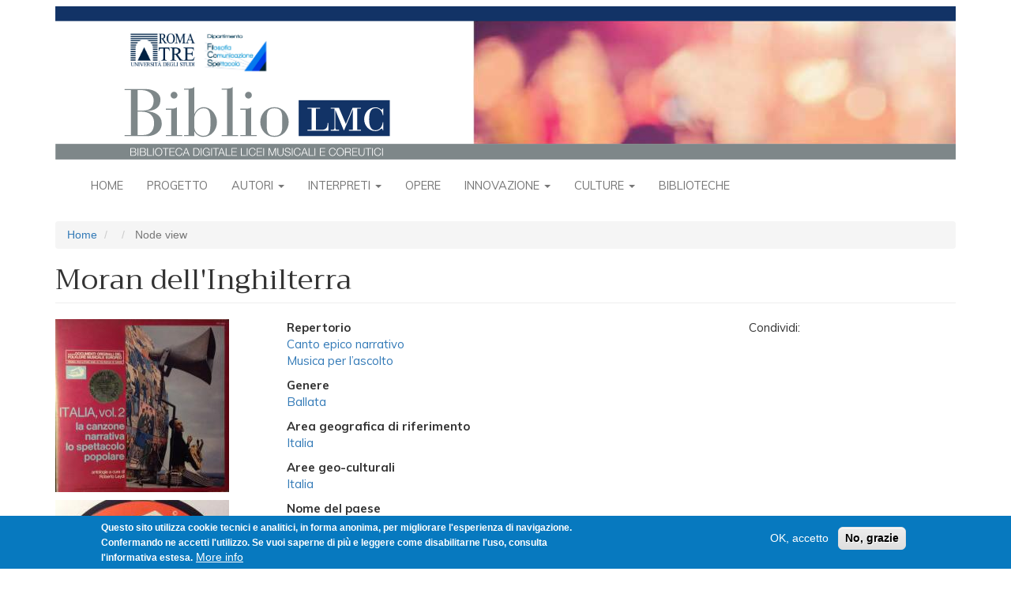

--- FILE ---
content_type: text/html; charset=UTF-8
request_url: https://bibliolmc.uniroma3.it/node/3114
body_size: 7945
content:
<!DOCTYPE html>
<html  lang="it" dir="ltr">
  <head>
    <meta charset="utf-8" />
<script async src="https://www.googletagmanager.com/gtag/js?id=UA-127328503-2"></script>
<script>window.dataLayer = window.dataLayer || [];function gtag(){dataLayer.push(arguments)};gtag("js", new Date());gtag("set", "developer_id.dMDhkMT", true);gtag("config", "UA-127328503-2", {"groups":"default","anonymize_ip":true,"page_placeholder":"PLACEHOLDER_page_path","allow_ad_personalization_signals":false});</script>
<meta name="Generator" content="Drupal 9 (https://www.drupal.org)" />
<meta name="MobileOptimized" content="width" />
<meta name="HandheldFriendly" content="true" />
<meta name="viewport" content="width=device-width, initial-scale=1.0" />
<style>div#sliding-popup, div#sliding-popup .eu-cookie-withdraw-banner, .eu-cookie-withdraw-tab {background: #0779bf} div#sliding-popup.eu-cookie-withdraw-wrapper { background: transparent; } #sliding-popup h1, #sliding-popup h2, #sliding-popup h3, #sliding-popup p, #sliding-popup label, #sliding-popup div, .eu-cookie-compliance-more-button, .eu-cookie-compliance-secondary-button, .eu-cookie-withdraw-tab { color: #ffffff;} .eu-cookie-withdraw-tab { border-color: #ffffff;}</style>
<link rel="icon" href="/themes/contrib/biblio/favicon.ico" type="image/vnd.microsoft.icon" />

    <title>Moran dell&#039;Inghilterra | BiblioLMC</title>
    <link rel="stylesheet" media="all" href="/sites/default/files/css/css_ims98QhRhpf1Vs3yomjx4fjzgz7sF-eFOkelHHbKfIk.css" />
<link rel="stylesheet" media="all" href="https://fonts.googleapis.com/css?family=Trirong|Muli:regular,bold,bolditalic,italic" />
<link rel="stylesheet" media="all" href="/sites/default/files/css/css_XXUiRJ-8fNkENMfmApsJRcKjYVgZBVsFPt4-l_uBLl8.css" />

    
  </head>
  <body class="path-node page-node-type-c-musiche-del-mondo has-glyphicons">
    <a href="#main-content" class="visually-hidden focusable skip-link">
      Salta al contenuto principale
    </a>
    
      <div class="dialog-off-canvas-main-canvas" data-off-canvas-main-canvas>
              <header id="site-header">
      <div class="container">
          <div class="region region-navigation">
          <a class="logo navbar-btn pull-left" href="/index.php/" title="Home" rel="home">
      <img src="/themes/contrib/biblio/logo.svg" class="img-responsive" alt="Home" />
    </a>
      
  </div>

      </div>
      <div class="navbar navbar-default container" id="navbar" role="banner">
        <div class="navbar-header">
                                <button type="button" class="navbar-toggle" data-toggle="collapse" data-target="#navbar-collapse">
              <span class="sr-only">Toggle navigation</span>
              <span class="icon-bar"></span>
              <span class="icon-bar"></span>
              <span class="icon-bar"></span>
            </button>
                  </div>

                          <div id="navbar-collapse" class="navbar-collapse collapse">
              <div class="region region-navigation-collapsible">
    <nav role="navigation" aria-labelledby="block-biblio-main-menu-menu" id="block-biblio-main-menu">
            <h2 class="sr-only" id="block-biblio-main-menu-menu">Navigazione principale</h2>

      
              <ul class="menu nav navbar-nav">
                          <li class="expanded dropdown">
        <a href="/index.php/" data-drupal-link-system-path="&lt;front&gt;">Home</a>
                  </li>
                      <li class="expanded dropdown">
        <a href="/index.php/node/170" data-drupal-link-system-path="node/170">Progetto</a>
                  </li>
                      <li class="expanded dropdown">
        <a href="/index.php/cover/autori" class="dropdown-toggle" data-hover="dropdown" data-close-others="true">Autori <span class="caret"></span></a>
                                  <ul class="menu dropdown-menu">
                          <li class="expanded dropdown">
        <a href="/index.php/elenco-persone/1" data-drupal-link-system-path="elenco-persone/1">Compositori</a>
                  </li>
                      <li class="expanded dropdown">
        <a href="/index.php/elenco-persone/4" data-drupal-link-system-path="elenco-persone/4">Coreografi</a>
                  </li>
                      <li class="expanded dropdown">
        <a href="/index.php/elenco-persone/5" data-drupal-link-system-path="elenco-persone/5">Librettisti</a>
                  </li>
                      <li class="expanded dropdown">
        <a href="/index.php/elenco-autori-per-epoca" data-drupal-link-system-path="elenco-autori-per-epoca">Autori per epoca</a>
                  </li>
        </ul>
  
            </li>
                      <li class="expanded dropdown">
        <a href="/index.php/cover/interpreti" class="dropdown-toggle" data-hover="dropdown" data-close-others="true">Interpreti <span class="caret"></span></a>
                                  <ul class="menu dropdown-menu">
                          <li class="expanded dropdown">
        <a href="/index.php/elenco-persone/2" data-drupal-link-system-path="elenco-persone/2">Musica</a>
                  </li>
                      <li class="expanded dropdown">
        <a href="/index.php/elenco-persone/3" data-drupal-link-system-path="elenco-persone/3">Danza</a>
                  </li>
                      <li class="expanded dropdown">
        <a href="/index.php/elenco-interpreti-per-epoca" data-drupal-link-system-path="elenco-interpreti-per-epoca">Interpreti per epoca</a>
                  </li>
        </ul>
  
            </li>
                      <li class="expanded dropdown">
        <a href="/index.php/opere-raggruppate" data-drupal-link-system-path="opere-raggruppate">Opere</a>
                  </li>
                      <li class="expanded dropdown">
        <a href="/index.php/cover/innovazione" class="dropdown-toggle" data-hover="dropdown" data-close-others="true">Innovazione <span class="caret"></span></a>
                                  <ul class="menu dropdown-menu">
                          <li class="expanded dropdown">
        <a href="/index.php/node/190" data-drupal-link-system-path="node/190">Cronologia</a>
                  </li>
                      <li class="expanded dropdown">
        <a href="/index.php/elenco-innovazione/i_hardware" data-drupal-link-system-path="elenco-innovazione/i_hardware">Hardware</a>
                  </li>
                      <li class="expanded dropdown">
        <a href="/index.php/elenco-innovazione/i_scheda_software" data-drupal-link-system-path="elenco-innovazione/i_scheda_software">Software</a>
                  </li>
                      <li class="expanded dropdown">
        <a href="/index.php/elenco-innovazione/i_scheda_ricerca_e_sperimentazio" data-drupal-link-system-path="elenco-innovazione/i_scheda_ricerca_e_sperimentazio">Ricerca e sperimentazione</a>
                  </li>
                      <li class="expanded dropdown">
        <a href="/index.php/elenco-innovazione-cronologico/live_performance_musica" data-drupal-link-system-path="elenco-innovazione-cronologico/live_performance_musica">Performance Musica</a>
                  </li>
                      <li class="expanded dropdown">
        <a href="/index.php/elenco-innovazione-cronologico/live_performance_danza" data-drupal-link-system-path="elenco-innovazione-cronologico/live_performance_danza">Performance danza</a>
                  </li>
        </ul>
  
            </li>
                      <li class="expanded dropdown">
        <a href="/index.php/cover/culture-apertura" class="dropdown-toggle" data-hover="dropdown" data-close-others="true">Culture <span class="caret"></span></a>
                                  <ul class="menu dropdown-menu">
                          <li class="expanded dropdown">
        <a href="/index.php/cover/culture-mappa" data-drupal-link-system-path="cover/culture-mappa">Musiche del mondo</a>
                  </li>
                      <li class="expanded dropdown">
        <a href="/index.php/culture-musiche" data-drupal-link-system-path="culture-musiche">Tutte le musiche</a>
                  </li>
        </ul>
  
            </li>
                      <li class="expanded dropdown">
        <a href="/index.php/cover/biblioteche" data-drupal-link-system-path="cover/biblioteche">Biblioteche</a>
                  </li>
        </ul>
  


  </nav>

  </div>

          </div>
              </div>
    </header>
  
  <div role="main" class="main-container container js-quickedit-main-content">
    <div class="row">

                              <div class="col-sm-12" role="heading">
              <div class="region region-header">
        <ol class="breadcrumb">
          <li >
                  <a href="/">Home</a>
              </li>
          <li >
                  <a href="/node"></a>
              </li>
          <li  class="active">
                  Node view
              </li>
      </ol>

<div data-drupal-messages-fallback class="hidden"></div>
    <h1 class="page-header">Moran dell&#039;Inghilterra</h1>


  </div>

          </div>
              
            
                  <section class="col-sm-12">

                
                
                
                
                          <a id="main-content"></a>
            <div class="region region-content">
      <div class="page-scheda-musiche row bs-3col">
  

    <div class="col-sm-3 bs-region bs-region--left">
    <div class="block-region-left"><section class="block block-ctools-block block-entity-fieldnodefield-mdm-immagini-secondarie clearfix">
      
        
  
      
      <div class="field field--name-field-mdm-immagini-secondarie field--type-image field--label-hidden field--items">
              <div class="field--item">
<a href="https://bibliolmc.uniroma3.it/sites/default/files/2022-01/R-5636502-1398611705-9285.jpeg.jpg" aria-controls="colorbox" aria-label="{&quot;alt&quot;:&quot;&quot;}" role="button"  title="Moran dell&#039;Inghilterra" data-colorbox-gallery="gallery-c_musiche_del_mondo-3114-field_mdm_immagini_secondarie-R4Vtd0XbT_I" class="colorbox" data-cbox-img-attrs="{&quot;alt&quot;:&quot;&quot;}"><img src="/sites/default/files/styles/scheda_secondaria/public/2022-01/R-5636502-1398611705-9285.jpeg.jpg?itok=7hi6-m6n" width="220" height="219" alt="" loading="lazy" class="img-responsive" />

</a>
</div>
              <div class="field--item">
<a href="https://bibliolmc.uniroma3.it/sites/default/files/2022-01/R-5636502-1398611832-8571.jpeg.jpg" aria-controls="colorbox" aria-label="{&quot;alt&quot;:&quot;&quot;}" role="button"  title="Moran dell&#039;Inghilterra" data-colorbox-gallery="gallery-c_musiche_del_mondo-3114-field_mdm_immagini_secondarie-R4Vtd0XbT_I" class="colorbox" data-cbox-img-attrs="{&quot;alt&quot;:&quot;&quot;}"><img src="/sites/default/files/styles/scheda_secondaria/public/2022-01/R-5636502-1398611832-8571.jpeg.jpg?itok=Jbwj3nBo" width="220" height="217" alt="" loading="lazy" class="img-responsive" />

</a>
</div>
              <div class="field--item">
<a href="https://bibliolmc.uniroma3.it/sites/default/files/2022-01/Margherita_Defat_0.jpg" aria-controls="colorbox" aria-label="{&quot;alt&quot;:&quot;&quot;}" role="button"  title="Moran dell&#039;Inghilterra" data-colorbox-gallery="gallery-c_musiche_del_mondo-3114-field_mdm_immagini_secondarie-R4Vtd0XbT_I" class="colorbox" data-cbox-img-attrs="{&quot;alt&quot;:&quot;&quot;}"><img src="/sites/default/files/styles/scheda_secondaria/public/2022-01/Margherita_Defat_0.jpg?itok=AsU0y54N" width="220" height="289" alt="" loading="lazy" class="img-responsive" />

</a>
</div>
          </div>
  
  </section>
<section class="block block-ctools-block block-entity-fieldnodefield-mdm-didascalie clearfix">
      
        
  
      
            <div class="field field--name-field-mdm-didascalie field--type-text-long field--label-hidden field--item"><p>1,2- Various. <em>Italia vol. 2 La canzone narrativa, lo spettacolo popolare.</em> Albatros, Italia, 1970.</p>

<p>3- Margherita Ravello</p></div>
      
  </section>
</div>
  </div>
  
    <div class="col-sm-6 bs-region bs-region--middle">
    <div class="block-region-middle"><section class="block block-ctools block-entity-viewnode clearfix">
      
        
  
        <div class="layout layout--onecol">
    <div  class="layout__region layout__region--content">
      
  <div class="field field--name-field-genere2 field--type-entity-reference field--label-above">
    <div class="field--label">Repertorio</div>
          <div class="field--items">
              <div class="field--item"><a href="/taxonomy/term/9287" hreflang="it">Canto epico narrativo</a></div>
          <div class="field--item"><a href="/taxonomy/term/9282" hreflang="it">Musica per l’ascolto</a></div>
              </div>
      </div>

  <div class="field field--name-field-mdm-genere field--type-entity-reference field--label-above">
    <div class="field--label">Genere</div>
              <div class="field--item"><a href="/taxonomy/term/9514" hreflang="it">Ballata</a></div>
          </div>

  <div class="field field--name-field-mdm-area-geografica-di-rif field--type-entity-reference field--label-above">
    <div class="field--label">Area geografica di riferimento</div>
          <div class="field--items">
              <div class="field--item"><a href="/taxonomy/term/8903" hreflang="it">Italia</a></div>
              </div>
      </div>

  <div class="field field--name-field-mdm-aree-geo-culturali field--type-entity-reference field--label-above">
    <div class="field--label">Aree geo-culturali</div>
          <div class="field--items">
              <div class="field--item"><a href="/taxonomy/term/9290" hreflang="it">Italia</a></div>
              </div>
      </div>

  <div class="field field--name-field-mdm-nome-del-paese field--type-entity-reference field--label-above">
    <div class="field--label">Nome del paese</div>
          <div class="field--items">
              <div class="field--item"><a href="/taxonomy/term/9522" hreflang="it">Piemonte</a></div>
              </div>
      </div>

  <div class="field field--name-field-mdm-interprete-interpreti field--type-text-long field--label-above">
    <div class="field--label">Interprete/interpreti</div>
              <div class="field--item"><p>Margherita Ravello</p></div>
          </div>

  <div class="field field--name-field-mdm-anno field--type-string field--label-above">
    <div class="field--label">Anno di registrazione</div>
              <div class="field--item">1970</div>
          </div>

  <div class="field field--name-field-mdm-video-di-presentazione field--type-text-long field--label-above">
    <div class="field--label">Video di presentazione</div>
              <div class="field--item"><p><iframe allow="accelerometer; autoplay; clipboard-write; encrypted-media; gyroscope; picture-in-picture" allowfullscreen="" frameborder="0" height="315" src="https://www.youtube.com/embed/Bxx4O6d7tUc" title="YouTube video player" width="560"></iframe></p>
</div>
          </div>

  <div class="field field--name-field-mdm-descrizione field--type-text-long field--label-above">
    <div class="field--label">Descrizione</div>
              <div class="field--item"><p><span><span><span><span><span>La ballata nota in Italia come <em>Moran dell’Inghilterra</em> è ampiamente diffusa in numerose parti d’Europa. Secondo il diplomatico italiano Costantino Nigra, questa ballata possiede delle connessioni con il canto castigliano <em>El sol del conte</em>, con il canto asturiano <em>Gerineldo</em>, con quello catalano <em>La boda interrompida</em> e con quello anglo-scozzese <em>Susan Pye </em>o <em>Lord Beicham</em> o ancora <em>Young Beicham</em>. Il canto narra la storia della bella ragazza (“gran béla fìa”) Sian che viene abbandonata per sette anni dal marito, Moran d’Inghilterra, dopo essere stata da lui prima baciata e poi bastonata. Sian compra quindi un cavallo e parte alla ricerca di Moran. La prima persona che incontra sul suo cammino è un guardiano di vacche; “’d chi sunne ste béle vache”, chiede la bella Sian, “sun ad Muran, Muran dell’Inghilterra”, risponde il guardiano. La bella Sian ritrova quindi il marito, ma apprende tuttavia dal guardiano di vacche che quest’ultimo è in procinto di sposarsi con un’altra donna. La versione riportata nel presente video è intonata da Margherita Ravello ed è stata registrata in Piemonte da Bruno Pianta e Giuseppe Sassoon. La registrazione è contenuta nell’antologia curata da Roberto Leydi <em>Italia vol. 2 La canzone narrativa, lo spettacolo popolare</em>. </span></span></span></span></span></p>

<p><span><span><span><span><span>Ma l’è la bella di Si-an/ </span></span>ma l’è la bella di Si-an/ chila l’è ‘na tant béla fìa/ </span></span></span><span><span><span>ma l’è la bella di Si-an/ </span></span></span><span><span><span>chila l’è ‘na tant béla fìa</span></span></span></p></div>
          </div>

  <div class="field field--name-field-mdm-approfondimento-genere field--type-file field--label-above">
    <div class="field--label">Approfondimento</div>
          <div class="field--items">
              <div class="field--item"><span class="file file--mime-application-pdf file--application-pdf icon-before"><span class="file-icon"><span class="icon glyphicon glyphicon-file text-primary" aria-hidden="true"></span></span><span class="file-link"><a href="https://bibliolmc.uniroma3.it/sites/default/files/2022-01/Canti%20narrativi%20_22.pdf" type="application/pdf; length=556921" title="Open file in new window" target="_blank" data-toggle="tooltip" data-placement="bottom">Canti narrativi .pdf</a></span><span class="file-size">543.87 KB</span></span></div>
              </div>
      </div>

  <div class="field field--name-field-mdm-voci-e-strumenti field--type-text-long field--label-above">
    <div class="field--label">Voci e strumenti</div>
          <div class="field--items">
              <div class="field--item"><ul>
	<li>voce sola femminile</li>
</ul></div>
              </div>
      </div>

  <div class="field field--name-field-mdm-documentazione field--type-text-long field--label-above">
    <div class="field--label">Documentazione</div>
              <div class="field--item"><p><em>Bibliografia</em></p>

<p><span><span><span><span><span>Bronzini, Giovanni Battista. «Cultura e società nei canti narrativi italiani». <em>Lares</em> 48, n. 1 (marzo), 1982: 18.</span></span></span></span></span></p>

<p><span><span><span><span><span>Leydi, Roberto. <em>I canti popolari italiani</em>. Mondadori, Verona, 1973: 243-245.</span></span></span></span></span></p>

<p><em>Sitografia</em></p>

<p><a href="https://www.piemunteis.it/wp-content/uploads/42.-Moran-dInghilterra.pdf"><span><span><span><span><span>Nigra, Costantino. «Moran d’Inghilterra» <em>Canti popolari del Piemonte.</em></span></span></span></span></span></a></p>

<p><em>Risorse web</em></p>

<p><a href="https://terreceltiche.altervista.org/moran-dinghilterra/"><span><span><span><span><span>Salto, Cattia. «Moran d’Inghilterra». <em>Terre celtiche</em>, blog, 2015.</span></span></span></span></span></a></p></div>
          </div>

    </div>
  </div>


  </section>
<section class="block block-ctools-block block-entity-fieldnodefield-mdm-autore-scheda clearfix">
      
        
  
      
  <div class="field field--name-field-mdm-autore-scheda field--type-string field--label-inline">
    <div class="field--label">Autore scheda</div>
              <div class="field--item">SA</div>
          </div>

  </section>
<section class="block block-ctools-block block-entity-fieldnodefield-licenza clearfix">
      
        
  
      
  <div class="field field--name-field-licenza field--type-entity-reference field--label-above">
    <div class="field--label">Licenza</div>
              <div class="field--item">  <div class="layout layout--onecol">
    <div  class="layout__region layout__region--content">
      
            <div class="field field--name-field-licenza-icona field--type-image field--label-hidden field--item">  <img loading="lazy" src="/sites/default/files/2018-12/cc_by-nc-sa.png" width="88" height="31" alt="" class="img-responsive" />

</div>
      
            <div class="field field--name-description field--type-text-long field--label-hidden field--item"><p>Licensed under Creative Commons <a href="http://creativecommons.org/licenses/by-nc-sa/3.0/">Attribution Noncommercial Share-Alike 3.0</a><br />
 </p></div>
      
    </div>
  </div>

</div>
          </div>

  </section>
<section class="block block-ctools-block block-entity-fieldnodechanged clearfix">
      
        
  
      
  <div class="field field--name-changed field--type-changed field--label-inline">
    <div class="field--label">Modificato</div>
              <div class="field--item">27/01/2022</div>
          </div>

  </section>
<section class="block block-block-content block-block-contentb6f8b3ed-8e19-4903-8866-d46f10a9fd6e clearfix">
      
        
  
      
            <div class="field field--name-body field--type-text-with-summary field--label-hidden field--item"><p>Condividi: <script type="text/javascript" src="//s7.addthis.com/js/300/addthis_widget.js#pubid=ra-5ab4dda406402346"></script></p>
<!-- Go to www.addthis.com/dashboard to customize your tools -->

<div class="addthis_inline_share_toolbox_do1w"> </div>
</div>
      
  </section>
</div>
  </div>
  
    <div class="col-sm-3 bs-region bs-region--right">
    <div class="block-region-right"><section class="block block-block-content block-block-contentb6f8b3ed-8e19-4903-8866-d46f10a9fd6e clearfix">
      
        
  
      
            <div class="field field--name-body field--type-text-with-summary field--label-hidden field--item"><p>Condividi: <script type="text/javascript" src="//s7.addthis.com/js/300/addthis_widget.js#pubid=ra-5ab4dda406402346"></script></p>
<!-- Go to www.addthis.com/dashboard to customize your tools -->

<div class="addthis_inline_share_toolbox_do1w"> </div>
</div>
      
  </section>
</div>
  </div>
  
</div>


  </div>

              </section>

                </div>
  </div>

      <footer class="footer container" role="contentinfo">
        <div class="region region-footer">
    <section id="block-footer" class="block block-block-content block-block-content4b3aaaf1-5a5d-4a4b-a579-4918de85f72b clearfix">
      
        
  
      
            <div class="field field--name-body field--type-text-with-summary field--label-hidden field--item"><div id="bibliolmc-footer">
<div class="bibliolmc-footer-top">
<h3>In evidenza</h3>

<div class="bibliolmc-footer-top-items">
<div class="bibliolmc-footer-top-item">
<p><a href="http://bibliolmc.ntv31.com/node/738"><img alt="Rambert" data-entity-type="file" data-entity-uuid="d134208c-eaae-41e6-9758-3d71ca68b306" src="/sites/default/files/inline-images/evidenza1.jpg" width="75" height="75" loading="lazy" /></a></p>

<p>Marie Rambert, originariamente Cyvia Rambam e poi Myriam Ramberg, nacque a Varsavia nel 1888...</p>
</div>

<div class="bibliolmc-footer-top-item">
<p><a href="http://bibliolmc.ntv31.com/node/1210" id="" rel="" target="" title="Einstürzende Neubauten"><img alt="Einstürzende Neubauten" data-entity-type="file" data-entity-uuid="7ada1e55-1e5e-4dd0-9f32-64f450249414" src="/sites/default/files/inline-images/evidenza2.jpg" width="75" height="75" loading="lazy" /></a></p>

<p>Gli Einstürzende Neubauten sono una band industrial tedesca di Berlino Ovest formatasi nel 1980...</p>
</div>

<div class="bibliolmc-footer-top-item">
<p><a href="http://bibliolmc.ntv31.com/node/512" title="koku"><img alt="koku" data-entity-type="file" data-entity-uuid="dc664b4c-92a1-46fb-b657-1bec3e06af10" src="/sites/default/files/inline-images/evidenza3.jpg" width="75" height="75" loading="lazy" /></a></p>

<p>Lo <em>shakuhachi</em> è un flauto verticale di bambù diffuso in Giappone. <em>Koku</em> (cielo vuoto) è, insieme ai brani<i>...</i></p>
</div>
</div>
</div>

<div class="bibliolmc-footer-middle"><a href="/node/1164">Direzione e progettazione</a> <a href="/node/1165">Redazione</a> <a href="/node/1166">Contatti</a> <a href="/node/1167">Condizioni D’uso</a> <a href="/node/2054">Fonti</a> <a href="/node/1168">Sicurezza</a> <a href="/node/2129">Privacy</a></div>

<div class="bibliolmc-footer-bottom">
<div class="bibliolmc-footer-bottom-items">
<div class="bibliolmc-footer-bottom-item">
<p><a href="http://www.uniroma3.it" target="_blank"><img alt="Roma Tre" data-entity-type="file" data-entity-uuid="9b9da3dc-07cc-40be-abc9-649ad9c964a2" src="/sites/default/files/inline-images/WidgetFilCoSpeRomaTre_0.jpg" width="150" height="50" loading="lazy" /></a></p>

<p> </p>
</div>

<div class="bibliolmc-footer-bottom-item">
<p><a href="http://www.miur.gov.it/web/guest/DGOSV" target="_blank"><img alt="MIUR" data-entity-type="file" data-entity-uuid="1360c19f-19f2-4901-89c4-af647995254d" src="/sites/default/files/inline-images/Logo-direzione-ordinamenti_0.jpg" width="151" height="50" loading="lazy" /></a></p>

<p> </p>
</div>

<div class="bibliolmc-footer-bottom-item">
<p><a href="http://www.liceimusicalicoreutici.org" target="_blank"><img alt="LMC" data-entity-type="file" data-entity-uuid="fe5a10f9-c080-43f9-94b5-6f5354599e78" src="/sites/default/files/inline-images/Rete-LMC-grande_1.jpg" width="150" height="50" loading="lazy" /></a></p>

<p> </p>
</div>
</div>
</div>
</div>

<p> </p>

<p style="text-align: center; font-size: smaller"><a href="/user">Login per amministratori</a></p>
</div>
      
  </section>

  </div>

    </footer>
  
  </div>

    
    <script type="application/json" data-drupal-selector="drupal-settings-json">{"path":{"baseUrl":"\/","scriptPath":null,"pathPrefix":"","currentPath":"node\/3114","currentPathIsAdmin":false,"isFront":false,"currentLanguage":"it"},"pluralDelimiter":"\u0003","suppressDeprecationErrors":true,"google_analytics":{"account":{},"trackOutbound":true,"trackMailto":true,"trackTel":true,"trackDownload":true,"trackDownloadExtensions":"7z|aac|arc|arj|asf|asx|avi|bin|csv|doc(x|m)?|dot(x|m)?|exe|flv|gif|gz|gzip|hqx|jar|jpe?g|js|mp(2|3|4|e?g)|mov(ie)?|msi|msp|pdf|phps|png|ppt(x|m)?|pot(x|m)?|pps(x|m)?|ppam|sld(x|m)?|thmx|qtm?|ra(m|r)?|sea|sit|tar|tgz|torrent|txt|wav|wma|wmv|wpd|xls(x|m|b)?|xlt(x|m)|xlam|xml|z|zip","trackColorbox":true},"eu_cookie_compliance":{"cookie_policy_version":"1.0.0","popup_enabled":true,"popup_agreed_enabled":false,"popup_hide_agreed":false,"popup_clicking_confirmation":false,"popup_scrolling_confirmation":false,"popup_html_info":"\u003Cdiv role=\u0022alertdialog\u0022 aria-labelledby=\u0022popup-text\u0022  class=\u0022eu-cookie-compliance-banner eu-cookie-compliance-banner-info eu-cookie-compliance-banner--opt-in\u0022\u003E\n  \u003Cdiv class=\u0022popup-content info eu-cookie-compliance-content\u0022\u003E\n    \u003Cdiv id=\u0022popup-text\u0022 class=\u0022eu-cookie-compliance-message\u0022\u003E\n      \u003Cp\u003EQuesto sito utilizza cookie tecnici e analitici, in forma anonima, per migliorare l\u0027esperienza di navigazione. Confermando ne accetti l\u0027utilizzo. Se vuoi saperne di pi\u00f9 e leggere come disabilitarne l\u0027uso, consulta l\u0027informativa estesa.\u003C\/p\u003E\n\n              \u003Cbutton type=\u0022button\u0022 class=\u0022find-more-button eu-cookie-compliance-more-button\u0022\u003EMore info\u003C\/button\u003E\n          \u003C\/div\u003E\n\n    \n    \u003Cdiv id=\u0022popup-buttons\u0022 class=\u0022eu-cookie-compliance-buttons\u0022\u003E\n      \u003Cbutton type=\u0022button\u0022 class=\u0022agree-button eu-cookie-compliance-secondary-button\u0022\u003EOK, accetto\u003C\/button\u003E\n              \u003Cbutton type=\u0022button\u0022 class=\u0022decline-button eu-cookie-compliance-default-button\u0022\u003ENo, grazie\u003C\/button\u003E\n          \u003C\/div\u003E\n  \u003C\/div\u003E\n\u003C\/div\u003E","use_mobile_message":false,"mobile_popup_html_info":"\u003Cdiv role=\u0022alertdialog\u0022 aria-labelledby=\u0022popup-text\u0022  class=\u0022eu-cookie-compliance-banner eu-cookie-compliance-banner-info eu-cookie-compliance-banner--opt-in\u0022\u003E\n  \u003Cdiv class=\u0022popup-content info eu-cookie-compliance-content\u0022\u003E\n    \u003Cdiv id=\u0022popup-text\u0022 class=\u0022eu-cookie-compliance-message\u0022\u003E\n      \n              \u003Cbutton type=\u0022button\u0022 class=\u0022find-more-button eu-cookie-compliance-more-button\u0022\u003EMore info\u003C\/button\u003E\n          \u003C\/div\u003E\n\n    \n    \u003Cdiv id=\u0022popup-buttons\u0022 class=\u0022eu-cookie-compliance-buttons\u0022\u003E\n      \u003Cbutton type=\u0022button\u0022 class=\u0022agree-button eu-cookie-compliance-secondary-button\u0022\u003EOK, accetto\u003C\/button\u003E\n              \u003Cbutton type=\u0022button\u0022 class=\u0022decline-button eu-cookie-compliance-default-button\u0022\u003ENo, grazie\u003C\/button\u003E\n          \u003C\/div\u003E\n  \u003C\/div\u003E\n\u003C\/div\u003E","mobile_breakpoint":768,"popup_html_agreed":false,"popup_use_bare_css":false,"popup_height":"auto","popup_width":"100%","popup_delay":1000,"popup_link":"\/index.php\/node\/1167","popup_link_new_window":true,"popup_position":false,"fixed_top_position":true,"popup_language":"it","store_consent":false,"better_support_for_screen_readers":false,"cookie_name":"","reload_page":false,"domain":"","domain_all_sites":false,"popup_eu_only_js":false,"cookie_lifetime":100,"cookie_session":0,"set_cookie_session_zero_on_disagree":0,"disagree_do_not_show_popup":false,"method":"opt_in","automatic_cookies_removal":true,"allowed_cookies":"","withdraw_markup":"\u003Cbutton type=\u0022button\u0022 class=\u0022eu-cookie-withdraw-tab\u0022\u003EPrivacy settings\u003C\/button\u003E\n\u003Cdiv role=\u0022alertdialog\u0022 aria-labelledby=\u0022popup-text\u0022 class=\u0022eu-cookie-withdraw-banner\u0022\u003E\n  \u003Cdiv class=\u0022popup-content info eu-cookie-compliance-content\u0022\u003E\n    \u003Cdiv id=\u0022popup-text\u0022 class=\u0022eu-cookie-compliance-message\u0022\u003E\n      \u003Ch2\u003EWe use cookies on this site to enhance your user experience\u003C\/h2\u003E\n\u003Cp\u003EYou have given your consent for us to set cookies.\u003C\/p\u003E\n\n    \u003C\/div\u003E\n    \u003Cdiv id=\u0022popup-buttons\u0022 class=\u0022eu-cookie-compliance-buttons\u0022\u003E\n      \u003Cbutton type=\u0022button\u0022 class=\u0022eu-cookie-withdraw-button\u0022\u003EWithdraw consent\u003C\/button\u003E\n    \u003C\/div\u003E\n  \u003C\/div\u003E\n\u003C\/div\u003E","withdraw_enabled":false,"reload_options":0,"reload_routes_list":"","withdraw_button_on_info_popup":false,"cookie_categories":[],"cookie_categories_details":[],"enable_save_preferences_button":true,"cookie_value_disagreed":"0","cookie_value_agreed_show_thank_you":"1","cookie_value_agreed":"2","containing_element":"body","settings_tab_enabled":false,"open_by_default":true},"bootstrap":{"forms_has_error_value_toggle":1,"modal_animation":1,"modal_backdrop":"true","modal_focus_input":1,"modal_keyboard":1,"modal_select_text":1,"modal_show":1,"modal_size":"","popover_enabled":1,"popover_animation":1,"popover_auto_close":1,"popover_container":"body","popover_content":"","popover_delay":"0","popover_html":0,"popover_placement":"right","popover_selector":"","popover_title":"","popover_trigger":"click","tooltip_enabled":1,"tooltip_animation":1,"tooltip_container":"body","tooltip_delay":"0","tooltip_html":0,"tooltip_placement":"auto left","tooltip_selector":"","tooltip_trigger":"hover"},"colorbox":{"opacity":"0.85","current":"{current} of {total}","previous":"\u00ab Prev","next":"Next \u00bb","close":"Close","maxWidth":"98%","maxHeight":"98%","fixed":true,"mobiledetect":true,"mobiledevicewidth":"480px"},"user":{"uid":0,"permissionsHash":"e40e90a7cc995b4db94ae5923d0e1b401a6450c109b2375be37dd28be9635faa"}}</script>
<script src="/sites/default/files/js/js_bzbk8RJ6CTxmb8Ptji3zhWxn_IFNPiZ-fjgW8lzjw_Y.js"></script>
<script src="/modules/contrib/eu_cookie_compliance/js/eu_cookie_compliance.js?v=1.19" defer></script>
<script src="/sites/default/files/js/js_9JlbvAHPMkty6q_qsTXh6z2KvRlKWnl-4UWx4ggoA9M.js"></script>

  </body>
</html>
